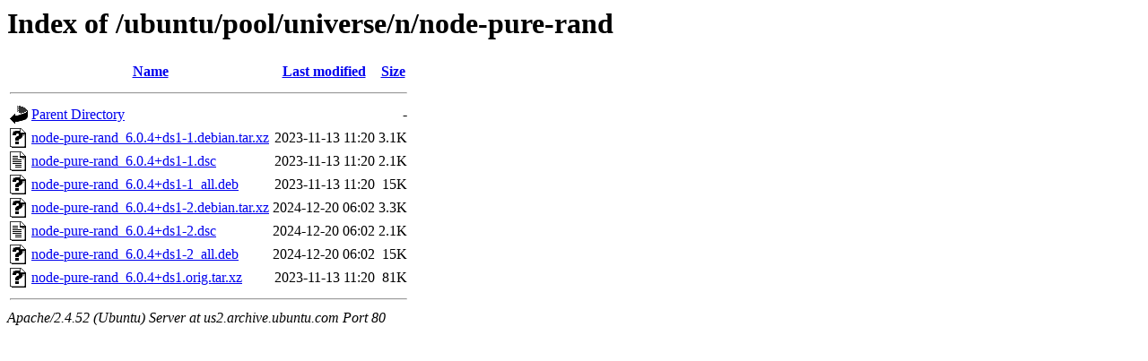

--- FILE ---
content_type: text/html;charset=UTF-8
request_url: http://us2.archive.ubuntu.com/ubuntu/pool/universe/n/node-pure-rand/
body_size: 596
content:
<!DOCTYPE HTML PUBLIC "-//W3C//DTD HTML 3.2 Final//EN">
<html>
 <head>
  <title>Index of /ubuntu/pool/universe/n/node-pure-rand</title>
 </head>
 <body>
<h1>Index of /ubuntu/pool/universe/n/node-pure-rand</h1>
  <table>
   <tr><th valign="top"><img src="/icons/blank.gif" alt="[ICO]"></th><th><a href="?C=N;O=D">Name</a></th><th><a href="?C=M;O=A">Last modified</a></th><th><a href="?C=S;O=A">Size</a></th></tr>
   <tr><th colspan="4"><hr></th></tr>
<tr><td valign="top"><img src="/icons/back.gif" alt="[PARENTDIR]"></td><td><a href="/ubuntu/pool/universe/n/">Parent Directory</a></td><td>&nbsp;</td><td align="right">  - </td></tr>
<tr><td valign="top"><img src="/icons/unknown.gif" alt="[   ]"></td><td><a href="node-pure-rand_6.0.4+ds1-1.debian.tar.xz">node-pure-rand_6.0.4+ds1-1.debian.tar.xz</a></td><td align="right">2023-11-13 11:20  </td><td align="right">3.1K</td></tr>
<tr><td valign="top"><img src="/icons/text.gif" alt="[TXT]"></td><td><a href="node-pure-rand_6.0.4+ds1-1.dsc">node-pure-rand_6.0.4+ds1-1.dsc</a></td><td align="right">2023-11-13 11:20  </td><td align="right">2.1K</td></tr>
<tr><td valign="top"><img src="/icons/unknown.gif" alt="[   ]"></td><td><a href="node-pure-rand_6.0.4+ds1-1_all.deb">node-pure-rand_6.0.4+ds1-1_all.deb</a></td><td align="right">2023-11-13 11:20  </td><td align="right"> 15K</td></tr>
<tr><td valign="top"><img src="/icons/unknown.gif" alt="[   ]"></td><td><a href="node-pure-rand_6.0.4+ds1-2.debian.tar.xz">node-pure-rand_6.0.4+ds1-2.debian.tar.xz</a></td><td align="right">2024-12-20 06:02  </td><td align="right">3.3K</td></tr>
<tr><td valign="top"><img src="/icons/text.gif" alt="[TXT]"></td><td><a href="node-pure-rand_6.0.4+ds1-2.dsc">node-pure-rand_6.0.4+ds1-2.dsc</a></td><td align="right">2024-12-20 06:02  </td><td align="right">2.1K</td></tr>
<tr><td valign="top"><img src="/icons/unknown.gif" alt="[   ]"></td><td><a href="node-pure-rand_6.0.4+ds1-2_all.deb">node-pure-rand_6.0.4+ds1-2_all.deb</a></td><td align="right">2024-12-20 06:02  </td><td align="right"> 15K</td></tr>
<tr><td valign="top"><img src="/icons/unknown.gif" alt="[   ]"></td><td><a href="node-pure-rand_6.0.4+ds1.orig.tar.xz">node-pure-rand_6.0.4+ds1.orig.tar.xz</a></td><td align="right">2023-11-13 11:20  </td><td align="right"> 81K</td></tr>
   <tr><th colspan="4"><hr></th></tr>
</table>
<address>Apache/2.4.52 (Ubuntu) Server at us2.archive.ubuntu.com Port 80</address>
</body></html>
